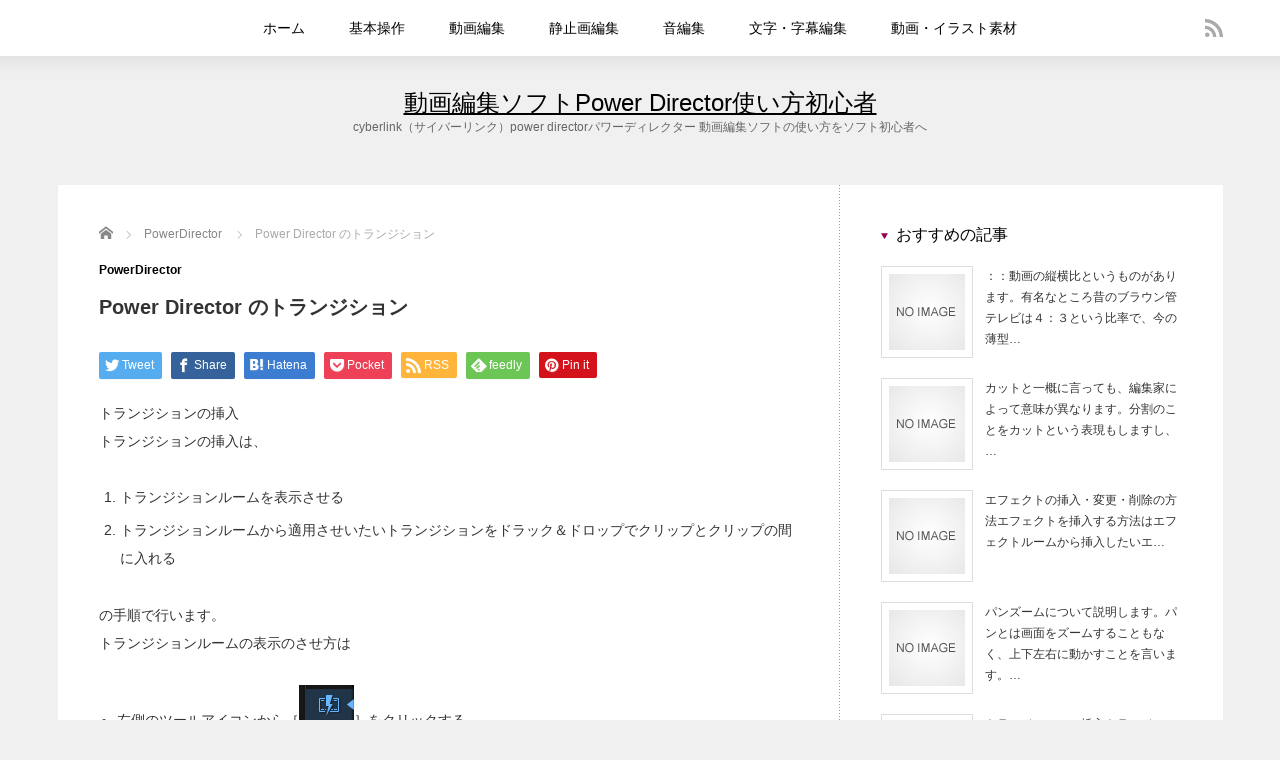

--- FILE ---
content_type: text/html; charset=UTF-8
request_url: https://powerdirector12.com/?p=908
body_size: 14329
content:
<!DOCTYPE html>
<html dir="ltr" lang="ja" prefix="og: https://ogp.me/ns#">
<head>
<meta charset="UTF-8">
<meta name="viewport" content="width=device-width,initial-scale=1.0">

<meta name="description" content="トランジションの挿入トランジションの挿入は、トランジションルームを表示させるトランジションルームから適用させいたいトランジションをドラック＆ドロップでクリップとクリップの間に入れるの手順で行います。">

<link rel="alternate" type="application/rss+xml" title="動画編集ソフトPower Director使い方初心者 RSS Feed" href="https://powerdirector12.com/?feed=rss2">
<link rel="alternate" type="application/atom+xml" title="動画編集ソフトPower Director使い方初心者 Atom Feed" href="https://powerdirector12.com/?feed=atom">
<link rel="pingback" href="https://powerdirector12.com/xmlrpc.php">


		<!-- All in One SEO 4.9.3 - aioseo.com -->
		<title>Power Director のトランジション | 動画編集ソフトPower Director使い方初心者</title>
	<meta name="description" content="トランジションの挿入 トランジションの挿入は、 トランジションルームを表示させる トランジションルームから適用" />
	<meta name="robots" content="max-image-preview:large" />
	<meta name="author" content="admin"/>
	<link rel="canonical" href="https://powerdirector12.com/?p=908" />
	<meta name="generator" content="All in One SEO (AIOSEO) 4.9.3" />
		<meta property="og:locale" content="ja_JP" />
		<meta property="og:site_name" content="動画編集ソフトPower Director使い方初心者 | cyberlink（サイバーリンク）power directorパワーディレクター 動画編集ソフトの使い方をソフト初心者へ" />
		<meta property="og:type" content="article" />
		<meta property="og:title" content="Power Director のトランジション | 動画編集ソフトPower Director使い方初心者" />
		<meta property="og:description" content="トランジションの挿入 トランジションの挿入は、 トランジションルームを表示させる トランジションルームから適用" />
		<meta property="og:url" content="https://powerdirector12.com/?p=908" />
		<meta property="article:published_time" content="2021-07-27T01:50:01+00:00" />
		<meta property="article:modified_time" content="2021-10-25T11:53:18+00:00" />
		<meta name="twitter:card" content="summary" />
		<meta name="twitter:title" content="Power Director のトランジション | 動画編集ソフトPower Director使い方初心者" />
		<meta name="twitter:description" content="トランジションの挿入 トランジションの挿入は、 トランジションルームを表示させる トランジションルームから適用" />
		<script type="application/ld+json" class="aioseo-schema">
			{"@context":"https:\/\/schema.org","@graph":[{"@type":"Article","@id":"https:\/\/powerdirector12.com\/?p=908#article","name":"Power Director \u306e\u30c8\u30e9\u30f3\u30b8\u30b7\u30e7\u30f3 | \u52d5\u753b\u7de8\u96c6\u30bd\u30d5\u30c8Power Director\u4f7f\u3044\u65b9\u521d\u5fc3\u8005","headline":"Power Director \u306e\u30c8\u30e9\u30f3\u30b8\u30b7\u30e7\u30f3","author":{"@id":"https:\/\/powerdirector12.com\/?author=1#author"},"publisher":{"@id":"https:\/\/powerdirector12.com\/#organization"},"image":{"@type":"ImageObject","url":"https:\/\/powerdirector12.com\/wp-content\/uploads\/2021\/07\/power_director\u4f7f\u3044\u65b9-19.png","@id":"https:\/\/powerdirector12.com\/?p=908\/#articleImage","width":55,"height":40},"datePublished":"2021-07-27T10:50:01+09:00","dateModified":"2021-10-25T20:53:18+09:00","inLanguage":"ja","mainEntityOfPage":{"@id":"https:\/\/powerdirector12.com\/?p=908#webpage"},"isPartOf":{"@id":"https:\/\/powerdirector12.com\/?p=908#webpage"},"articleSection":"PowerDirector"},{"@type":"BreadcrumbList","@id":"https:\/\/powerdirector12.com\/?p=908#breadcrumblist","itemListElement":[{"@type":"ListItem","@id":"https:\/\/powerdirector12.com#listItem","position":1,"name":"\u30db\u30fc\u30e0","item":"https:\/\/powerdirector12.com","nextItem":{"@type":"ListItem","@id":"https:\/\/powerdirector12.com\/?cat=3#listItem","name":"PowerDirector"}},{"@type":"ListItem","@id":"https:\/\/powerdirector12.com\/?cat=3#listItem","position":2,"name":"PowerDirector","item":"https:\/\/powerdirector12.com\/?cat=3","nextItem":{"@type":"ListItem","@id":"https:\/\/powerdirector12.com\/?p=908#listItem","name":"Power Director \u306e\u30c8\u30e9\u30f3\u30b8\u30b7\u30e7\u30f3"},"previousItem":{"@type":"ListItem","@id":"https:\/\/powerdirector12.com#listItem","name":"\u30db\u30fc\u30e0"}},{"@type":"ListItem","@id":"https:\/\/powerdirector12.com\/?p=908#listItem","position":3,"name":"Power Director \u306e\u30c8\u30e9\u30f3\u30b8\u30b7\u30e7\u30f3","previousItem":{"@type":"ListItem","@id":"https:\/\/powerdirector12.com\/?cat=3#listItem","name":"PowerDirector"}}]},{"@type":"Organization","@id":"https:\/\/powerdirector12.com\/#organization","name":"\u52d5\u753b\u7de8\u96c6\u30bd\u30d5\u30c8Power Director\u4f7f\u3044\u65b9\u521d\u5fc3\u8005","description":"cyberlink\uff08\u30b5\u30a4\u30d0\u30fc\u30ea\u30f3\u30af\uff09power director\u30d1\u30ef\u30fc\u30c7\u30a3\u30ec\u30af\u30bf\u30fc \u52d5\u753b\u7de8\u96c6\u30bd\u30d5\u30c8\u306e\u4f7f\u3044\u65b9\u3092\u30bd\u30d5\u30c8\u521d\u5fc3\u8005\u3078","url":"https:\/\/powerdirector12.com\/"},{"@type":"Person","@id":"https:\/\/powerdirector12.com\/?author=1#author","url":"https:\/\/powerdirector12.com\/?author=1","name":"admin","image":{"@type":"ImageObject","@id":"https:\/\/powerdirector12.com\/?p=908#authorImage","url":"https:\/\/secure.gravatar.com\/avatar\/5bf875cfd7453e51758b904050fb2ca9?s=96&d=mm&r=g","width":96,"height":96,"caption":"admin"}},{"@type":"WebPage","@id":"https:\/\/powerdirector12.com\/?p=908#webpage","url":"https:\/\/powerdirector12.com\/?p=908","name":"Power Director \u306e\u30c8\u30e9\u30f3\u30b8\u30b7\u30e7\u30f3 | \u52d5\u753b\u7de8\u96c6\u30bd\u30d5\u30c8Power Director\u4f7f\u3044\u65b9\u521d\u5fc3\u8005","description":"\u30c8\u30e9\u30f3\u30b8\u30b7\u30e7\u30f3\u306e\u633f\u5165 \u30c8\u30e9\u30f3\u30b8\u30b7\u30e7\u30f3\u306e\u633f\u5165\u306f\u3001 \u30c8\u30e9\u30f3\u30b8\u30b7\u30e7\u30f3\u30eb\u30fc\u30e0\u3092\u8868\u793a\u3055\u305b\u308b \u30c8\u30e9\u30f3\u30b8\u30b7\u30e7\u30f3\u30eb\u30fc\u30e0\u304b\u3089\u9069\u7528","inLanguage":"ja","isPartOf":{"@id":"https:\/\/powerdirector12.com\/#website"},"breadcrumb":{"@id":"https:\/\/powerdirector12.com\/?p=908#breadcrumblist"},"author":{"@id":"https:\/\/powerdirector12.com\/?author=1#author"},"creator":{"@id":"https:\/\/powerdirector12.com\/?author=1#author"},"datePublished":"2021-07-27T10:50:01+09:00","dateModified":"2021-10-25T20:53:18+09:00"},{"@type":"WebSite","@id":"https:\/\/powerdirector12.com\/#website","url":"https:\/\/powerdirector12.com\/","name":"\u52d5\u753b\u7de8\u96c6\u30bd\u30d5\u30c8Power Director\u4f7f\u3044\u65b9\u521d\u5fc3\u8005","description":"cyberlink\uff08\u30b5\u30a4\u30d0\u30fc\u30ea\u30f3\u30af\uff09power director\u30d1\u30ef\u30fc\u30c7\u30a3\u30ec\u30af\u30bf\u30fc \u52d5\u753b\u7de8\u96c6\u30bd\u30d5\u30c8\u306e\u4f7f\u3044\u65b9\u3092\u30bd\u30d5\u30c8\u521d\u5fc3\u8005\u3078","inLanguage":"ja","publisher":{"@id":"https:\/\/powerdirector12.com\/#organization"}}]}
		</script>
		<!-- All in One SEO -->

<link rel="alternate" type="application/rss+xml" title="動画編集ソフトPower Director使い方初心者 &raquo; Power Director のトランジション のコメントのフィード" href="https://powerdirector12.com/?feed=rss2&#038;p=908" />
<script type="text/javascript">
/* <![CDATA[ */
window._wpemojiSettings = {"baseUrl":"https:\/\/s.w.org\/images\/core\/emoji\/14.0.0\/72x72\/","ext":".png","svgUrl":"https:\/\/s.w.org\/images\/core\/emoji\/14.0.0\/svg\/","svgExt":".svg","source":{"concatemoji":"https:\/\/powerdirector12.com\/wp-includes\/js\/wp-emoji-release.min.js?ver=6.4.7"}};
/*! This file is auto-generated */
!function(i,n){var o,s,e;function c(e){try{var t={supportTests:e,timestamp:(new Date).valueOf()};sessionStorage.setItem(o,JSON.stringify(t))}catch(e){}}function p(e,t,n){e.clearRect(0,0,e.canvas.width,e.canvas.height),e.fillText(t,0,0);var t=new Uint32Array(e.getImageData(0,0,e.canvas.width,e.canvas.height).data),r=(e.clearRect(0,0,e.canvas.width,e.canvas.height),e.fillText(n,0,0),new Uint32Array(e.getImageData(0,0,e.canvas.width,e.canvas.height).data));return t.every(function(e,t){return e===r[t]})}function u(e,t,n){switch(t){case"flag":return n(e,"\ud83c\udff3\ufe0f\u200d\u26a7\ufe0f","\ud83c\udff3\ufe0f\u200b\u26a7\ufe0f")?!1:!n(e,"\ud83c\uddfa\ud83c\uddf3","\ud83c\uddfa\u200b\ud83c\uddf3")&&!n(e,"\ud83c\udff4\udb40\udc67\udb40\udc62\udb40\udc65\udb40\udc6e\udb40\udc67\udb40\udc7f","\ud83c\udff4\u200b\udb40\udc67\u200b\udb40\udc62\u200b\udb40\udc65\u200b\udb40\udc6e\u200b\udb40\udc67\u200b\udb40\udc7f");case"emoji":return!n(e,"\ud83e\udef1\ud83c\udffb\u200d\ud83e\udef2\ud83c\udfff","\ud83e\udef1\ud83c\udffb\u200b\ud83e\udef2\ud83c\udfff")}return!1}function f(e,t,n){var r="undefined"!=typeof WorkerGlobalScope&&self instanceof WorkerGlobalScope?new OffscreenCanvas(300,150):i.createElement("canvas"),a=r.getContext("2d",{willReadFrequently:!0}),o=(a.textBaseline="top",a.font="600 32px Arial",{});return e.forEach(function(e){o[e]=t(a,e,n)}),o}function t(e){var t=i.createElement("script");t.src=e,t.defer=!0,i.head.appendChild(t)}"undefined"!=typeof Promise&&(o="wpEmojiSettingsSupports",s=["flag","emoji"],n.supports={everything:!0,everythingExceptFlag:!0},e=new Promise(function(e){i.addEventListener("DOMContentLoaded",e,{once:!0})}),new Promise(function(t){var n=function(){try{var e=JSON.parse(sessionStorage.getItem(o));if("object"==typeof e&&"number"==typeof e.timestamp&&(new Date).valueOf()<e.timestamp+604800&&"object"==typeof e.supportTests)return e.supportTests}catch(e){}return null}();if(!n){if("undefined"!=typeof Worker&&"undefined"!=typeof OffscreenCanvas&&"undefined"!=typeof URL&&URL.createObjectURL&&"undefined"!=typeof Blob)try{var e="postMessage("+f.toString()+"("+[JSON.stringify(s),u.toString(),p.toString()].join(",")+"));",r=new Blob([e],{type:"text/javascript"}),a=new Worker(URL.createObjectURL(r),{name:"wpTestEmojiSupports"});return void(a.onmessage=function(e){c(n=e.data),a.terminate(),t(n)})}catch(e){}c(n=f(s,u,p))}t(n)}).then(function(e){for(var t in e)n.supports[t]=e[t],n.supports.everything=n.supports.everything&&n.supports[t],"flag"!==t&&(n.supports.everythingExceptFlag=n.supports.everythingExceptFlag&&n.supports[t]);n.supports.everythingExceptFlag=n.supports.everythingExceptFlag&&!n.supports.flag,n.DOMReady=!1,n.readyCallback=function(){n.DOMReady=!0}}).then(function(){return e}).then(function(){var e;n.supports.everything||(n.readyCallback(),(e=n.source||{}).concatemoji?t(e.concatemoji):e.wpemoji&&e.twemoji&&(t(e.twemoji),t(e.wpemoji)))}))}((window,document),window._wpemojiSettings);
/* ]]> */
</script>
<style id='wp-emoji-styles-inline-css' type='text/css'>

	img.wp-smiley, img.emoji {
		display: inline !important;
		border: none !important;
		box-shadow: none !important;
		height: 1em !important;
		width: 1em !important;
		margin: 0 0.07em !important;
		vertical-align: -0.1em !important;
		background: none !important;
		padding: 0 !important;
	}
</style>
<link rel='stylesheet' id='wp-block-library-css' href='https://powerdirector12.com/wp-includes/css/dist/block-library/style.min.css?ver=6.4.7' type='text/css' media='all' />
<link rel='stylesheet' id='aioseo/css/src/vue/standalone/blocks/table-of-contents/global.scss-css' href='https://powerdirector12.com/wp-content/plugins/all-in-one-seo-pack/dist/Lite/assets/css/table-of-contents/global.e90f6d47.css?ver=4.9.3' type='text/css' media='all' />
<style id='classic-theme-styles-inline-css' type='text/css'>
/*! This file is auto-generated */
.wp-block-button__link{color:#fff;background-color:#32373c;border-radius:9999px;box-shadow:none;text-decoration:none;padding:calc(.667em + 2px) calc(1.333em + 2px);font-size:1.125em}.wp-block-file__button{background:#32373c;color:#fff;text-decoration:none}
</style>
<style id='global-styles-inline-css' type='text/css'>
body{--wp--preset--color--black: #000000;--wp--preset--color--cyan-bluish-gray: #abb8c3;--wp--preset--color--white: #ffffff;--wp--preset--color--pale-pink: #f78da7;--wp--preset--color--vivid-red: #cf2e2e;--wp--preset--color--luminous-vivid-orange: #ff6900;--wp--preset--color--luminous-vivid-amber: #fcb900;--wp--preset--color--light-green-cyan: #7bdcb5;--wp--preset--color--vivid-green-cyan: #00d084;--wp--preset--color--pale-cyan-blue: #8ed1fc;--wp--preset--color--vivid-cyan-blue: #0693e3;--wp--preset--color--vivid-purple: #9b51e0;--wp--preset--gradient--vivid-cyan-blue-to-vivid-purple: linear-gradient(135deg,rgba(6,147,227,1) 0%,rgb(155,81,224) 100%);--wp--preset--gradient--light-green-cyan-to-vivid-green-cyan: linear-gradient(135deg,rgb(122,220,180) 0%,rgb(0,208,130) 100%);--wp--preset--gradient--luminous-vivid-amber-to-luminous-vivid-orange: linear-gradient(135deg,rgba(252,185,0,1) 0%,rgba(255,105,0,1) 100%);--wp--preset--gradient--luminous-vivid-orange-to-vivid-red: linear-gradient(135deg,rgba(255,105,0,1) 0%,rgb(207,46,46) 100%);--wp--preset--gradient--very-light-gray-to-cyan-bluish-gray: linear-gradient(135deg,rgb(238,238,238) 0%,rgb(169,184,195) 100%);--wp--preset--gradient--cool-to-warm-spectrum: linear-gradient(135deg,rgb(74,234,220) 0%,rgb(151,120,209) 20%,rgb(207,42,186) 40%,rgb(238,44,130) 60%,rgb(251,105,98) 80%,rgb(254,248,76) 100%);--wp--preset--gradient--blush-light-purple: linear-gradient(135deg,rgb(255,206,236) 0%,rgb(152,150,240) 100%);--wp--preset--gradient--blush-bordeaux: linear-gradient(135deg,rgb(254,205,165) 0%,rgb(254,45,45) 50%,rgb(107,0,62) 100%);--wp--preset--gradient--luminous-dusk: linear-gradient(135deg,rgb(255,203,112) 0%,rgb(199,81,192) 50%,rgb(65,88,208) 100%);--wp--preset--gradient--pale-ocean: linear-gradient(135deg,rgb(255,245,203) 0%,rgb(182,227,212) 50%,rgb(51,167,181) 100%);--wp--preset--gradient--electric-grass: linear-gradient(135deg,rgb(202,248,128) 0%,rgb(113,206,126) 100%);--wp--preset--gradient--midnight: linear-gradient(135deg,rgb(2,3,129) 0%,rgb(40,116,252) 100%);--wp--preset--font-size--small: 13px;--wp--preset--font-size--medium: 20px;--wp--preset--font-size--large: 36px;--wp--preset--font-size--x-large: 42px;--wp--preset--spacing--20: 0.44rem;--wp--preset--spacing--30: 0.67rem;--wp--preset--spacing--40: 1rem;--wp--preset--spacing--50: 1.5rem;--wp--preset--spacing--60: 2.25rem;--wp--preset--spacing--70: 3.38rem;--wp--preset--spacing--80: 5.06rem;--wp--preset--shadow--natural: 6px 6px 9px rgba(0, 0, 0, 0.2);--wp--preset--shadow--deep: 12px 12px 50px rgba(0, 0, 0, 0.4);--wp--preset--shadow--sharp: 6px 6px 0px rgba(0, 0, 0, 0.2);--wp--preset--shadow--outlined: 6px 6px 0px -3px rgba(255, 255, 255, 1), 6px 6px rgba(0, 0, 0, 1);--wp--preset--shadow--crisp: 6px 6px 0px rgba(0, 0, 0, 1);}:where(.is-layout-flex){gap: 0.5em;}:where(.is-layout-grid){gap: 0.5em;}body .is-layout-flow > .alignleft{float: left;margin-inline-start: 0;margin-inline-end: 2em;}body .is-layout-flow > .alignright{float: right;margin-inline-start: 2em;margin-inline-end: 0;}body .is-layout-flow > .aligncenter{margin-left: auto !important;margin-right: auto !important;}body .is-layout-constrained > .alignleft{float: left;margin-inline-start: 0;margin-inline-end: 2em;}body .is-layout-constrained > .alignright{float: right;margin-inline-start: 2em;margin-inline-end: 0;}body .is-layout-constrained > .aligncenter{margin-left: auto !important;margin-right: auto !important;}body .is-layout-constrained > :where(:not(.alignleft):not(.alignright):not(.alignfull)){max-width: var(--wp--style--global--content-size);margin-left: auto !important;margin-right: auto !important;}body .is-layout-constrained > .alignwide{max-width: var(--wp--style--global--wide-size);}body .is-layout-flex{display: flex;}body .is-layout-flex{flex-wrap: wrap;align-items: center;}body .is-layout-flex > *{margin: 0;}body .is-layout-grid{display: grid;}body .is-layout-grid > *{margin: 0;}:where(.wp-block-columns.is-layout-flex){gap: 2em;}:where(.wp-block-columns.is-layout-grid){gap: 2em;}:where(.wp-block-post-template.is-layout-flex){gap: 1.25em;}:where(.wp-block-post-template.is-layout-grid){gap: 1.25em;}.has-black-color{color: var(--wp--preset--color--black) !important;}.has-cyan-bluish-gray-color{color: var(--wp--preset--color--cyan-bluish-gray) !important;}.has-white-color{color: var(--wp--preset--color--white) !important;}.has-pale-pink-color{color: var(--wp--preset--color--pale-pink) !important;}.has-vivid-red-color{color: var(--wp--preset--color--vivid-red) !important;}.has-luminous-vivid-orange-color{color: var(--wp--preset--color--luminous-vivid-orange) !important;}.has-luminous-vivid-amber-color{color: var(--wp--preset--color--luminous-vivid-amber) !important;}.has-light-green-cyan-color{color: var(--wp--preset--color--light-green-cyan) !important;}.has-vivid-green-cyan-color{color: var(--wp--preset--color--vivid-green-cyan) !important;}.has-pale-cyan-blue-color{color: var(--wp--preset--color--pale-cyan-blue) !important;}.has-vivid-cyan-blue-color{color: var(--wp--preset--color--vivid-cyan-blue) !important;}.has-vivid-purple-color{color: var(--wp--preset--color--vivid-purple) !important;}.has-black-background-color{background-color: var(--wp--preset--color--black) !important;}.has-cyan-bluish-gray-background-color{background-color: var(--wp--preset--color--cyan-bluish-gray) !important;}.has-white-background-color{background-color: var(--wp--preset--color--white) !important;}.has-pale-pink-background-color{background-color: var(--wp--preset--color--pale-pink) !important;}.has-vivid-red-background-color{background-color: var(--wp--preset--color--vivid-red) !important;}.has-luminous-vivid-orange-background-color{background-color: var(--wp--preset--color--luminous-vivid-orange) !important;}.has-luminous-vivid-amber-background-color{background-color: var(--wp--preset--color--luminous-vivid-amber) !important;}.has-light-green-cyan-background-color{background-color: var(--wp--preset--color--light-green-cyan) !important;}.has-vivid-green-cyan-background-color{background-color: var(--wp--preset--color--vivid-green-cyan) !important;}.has-pale-cyan-blue-background-color{background-color: var(--wp--preset--color--pale-cyan-blue) !important;}.has-vivid-cyan-blue-background-color{background-color: var(--wp--preset--color--vivid-cyan-blue) !important;}.has-vivid-purple-background-color{background-color: var(--wp--preset--color--vivid-purple) !important;}.has-black-border-color{border-color: var(--wp--preset--color--black) !important;}.has-cyan-bluish-gray-border-color{border-color: var(--wp--preset--color--cyan-bluish-gray) !important;}.has-white-border-color{border-color: var(--wp--preset--color--white) !important;}.has-pale-pink-border-color{border-color: var(--wp--preset--color--pale-pink) !important;}.has-vivid-red-border-color{border-color: var(--wp--preset--color--vivid-red) !important;}.has-luminous-vivid-orange-border-color{border-color: var(--wp--preset--color--luminous-vivid-orange) !important;}.has-luminous-vivid-amber-border-color{border-color: var(--wp--preset--color--luminous-vivid-amber) !important;}.has-light-green-cyan-border-color{border-color: var(--wp--preset--color--light-green-cyan) !important;}.has-vivid-green-cyan-border-color{border-color: var(--wp--preset--color--vivid-green-cyan) !important;}.has-pale-cyan-blue-border-color{border-color: var(--wp--preset--color--pale-cyan-blue) !important;}.has-vivid-cyan-blue-border-color{border-color: var(--wp--preset--color--vivid-cyan-blue) !important;}.has-vivid-purple-border-color{border-color: var(--wp--preset--color--vivid-purple) !important;}.has-vivid-cyan-blue-to-vivid-purple-gradient-background{background: var(--wp--preset--gradient--vivid-cyan-blue-to-vivid-purple) !important;}.has-light-green-cyan-to-vivid-green-cyan-gradient-background{background: var(--wp--preset--gradient--light-green-cyan-to-vivid-green-cyan) !important;}.has-luminous-vivid-amber-to-luminous-vivid-orange-gradient-background{background: var(--wp--preset--gradient--luminous-vivid-amber-to-luminous-vivid-orange) !important;}.has-luminous-vivid-orange-to-vivid-red-gradient-background{background: var(--wp--preset--gradient--luminous-vivid-orange-to-vivid-red) !important;}.has-very-light-gray-to-cyan-bluish-gray-gradient-background{background: var(--wp--preset--gradient--very-light-gray-to-cyan-bluish-gray) !important;}.has-cool-to-warm-spectrum-gradient-background{background: var(--wp--preset--gradient--cool-to-warm-spectrum) !important;}.has-blush-light-purple-gradient-background{background: var(--wp--preset--gradient--blush-light-purple) !important;}.has-blush-bordeaux-gradient-background{background: var(--wp--preset--gradient--blush-bordeaux) !important;}.has-luminous-dusk-gradient-background{background: var(--wp--preset--gradient--luminous-dusk) !important;}.has-pale-ocean-gradient-background{background: var(--wp--preset--gradient--pale-ocean) !important;}.has-electric-grass-gradient-background{background: var(--wp--preset--gradient--electric-grass) !important;}.has-midnight-gradient-background{background: var(--wp--preset--gradient--midnight) !important;}.has-small-font-size{font-size: var(--wp--preset--font-size--small) !important;}.has-medium-font-size{font-size: var(--wp--preset--font-size--medium) !important;}.has-large-font-size{font-size: var(--wp--preset--font-size--large) !important;}.has-x-large-font-size{font-size: var(--wp--preset--font-size--x-large) !important;}
.wp-block-navigation a:where(:not(.wp-element-button)){color: inherit;}
:where(.wp-block-post-template.is-layout-flex){gap: 1.25em;}:where(.wp-block-post-template.is-layout-grid){gap: 1.25em;}
:where(.wp-block-columns.is-layout-flex){gap: 2em;}:where(.wp-block-columns.is-layout-grid){gap: 2em;}
.wp-block-pullquote{font-size: 1.5em;line-height: 1.6;}
</style>
<script type="text/javascript" src="https://powerdirector12.com/wp-includes/js/jquery/jquery.min.js?ver=3.7.1" id="jquery-core-js"></script>
<script type="text/javascript" src="https://powerdirector12.com/wp-includes/js/jquery/jquery-migrate.min.js?ver=3.4.1" id="jquery-migrate-js"></script>
<link rel="https://api.w.org/" href="https://powerdirector12.com/index.php?rest_route=/" /><link rel="alternate" type="application/json" href="https://powerdirector12.com/index.php?rest_route=/wp/v2/posts/908" /><link rel='shortlink' href='https://powerdirector12.com/?p=908' />
<link rel="alternate" type="application/json+oembed" href="https://powerdirector12.com/index.php?rest_route=%2Foembed%2F1.0%2Fembed&#038;url=https%3A%2F%2Fpowerdirector12.com%2F%3Fp%3D908" />
<link rel="alternate" type="text/xml+oembed" href="https://powerdirector12.com/index.php?rest_route=%2Foembed%2F1.0%2Fembed&#038;url=https%3A%2F%2Fpowerdirector12.com%2F%3Fp%3D908&#038;format=xml" />

<link rel="stylesheet" href="https://powerdirector12.com/wp-content/themes/reviewer_tcd026/style.css?ver=2.6" type="text/css">
<link rel="stylesheet" href="https://powerdirector12.com/wp-content/themes/reviewer_tcd026/comment-style.css?ver=2.6" type="text/css">

<link rel="stylesheet" media="screen and (min-width:1165px)" href="https://powerdirector12.com/wp-content/themes/reviewer_tcd026/style_pc.css?ver=2.6" type="text/css">
<link rel="stylesheet" media="screen and (max-width:1164px) and (min-width:641px)" href="https://powerdirector12.com/wp-content/themes/reviewer_tcd026/style_tb.css?ver=2.6" type="text/css">
<link rel="stylesheet" media="screen and (max-width:640px)" href="https://powerdirector12.com/wp-content/themes/reviewer_tcd026/style_sp.css?ver=2.6" type="text/css">

<link rel="stylesheet" href="https://powerdirector12.com/wp-content/themes/reviewer_tcd026/japanese.css?ver=2.6" type="text/css">

<link rel="stylesheet" href="https://powerdirector12.com/wp-content/themes/reviewer_tcd026/styles/ihover.css?ver=2.6" type="text/css">

<link rel="stylesheet" href="//maxcdn.bootstrapcdn.com/font-awesome/4.3.0/css/font-awesome.min.css">
<link rel="stylesheet" href="https://powerdirector12.com/wp-content/themes/reviewer_tcd026/footer_btns.css?ver=2.6" type="text/css">

<script type="text/javascript" src="https://powerdirector12.com/wp-content/themes/reviewer_tcd026/js/jscript.js?ver=2.6"></script>
<script type="text/javascript" src="https://powerdirector12.com/wp-content/themes/reviewer_tcd026/js/scroll.js?ver=2.6"></script>
<script type="text/javascript" src="https://powerdirector12.com/wp-content/themes/reviewer_tcd026/js/comment.js?ver=2.6"></script>
<script type="text/javascript" src="https://powerdirector12.com/wp-content/themes/reviewer_tcd026/js/rollover.js?ver=2.6"></script>


<style type="text/css">
body { font-size:14px; }
a {color: #000000;}
a:hover {color: #960000;}
#global_menu ul ul li a{background:#000000;}
#global_menu ul ul li a:hover{background:#960000;}
.rank-best3-link a:hover, #ranking-index-link a:hover, .top-news-btn:hover, #more-recent-posts a:hover, .ranking_widget_btn a:hover{
	background-color: #960000;
}
#footer a:hover{
	color: #960000;
}
.page_navi a:hover{
	background: #960000;
}
#previous_next_post a:hover{
	background: #960000;
}
.post :not(ul.meta):not(li) a, .custom-html-widget a { color:#000000; }
.meta a, .custom-html-widget a  { text-decoration: none; }
.post :not(ul.meta):not(li) a:hover, .custom-html-widget a:hover { color:#960000; }
p { word-wrap:break-word; }
</style>
</head>

<body data-rsssl=1 class="post-template-default single single-post postid-908 single-format-standard">
<div id="wrapper">
	<!-- header -->
	<div id="header">

		<!-- logo -->
		<div id="logo-area">
			<div id='logo_text'>
<div id="logo"><a href="https://powerdirector12.com/">動画編集ソフトPower Director使い方初心者</a></div>
<div id="description">cyberlink（サイバーリンク）power directorパワーディレクター 動画編集ソフトの使い方をソフト初心者へ</div>
</div>
		</div>
		<!-- /logo -->

		<!-- <a href="#" class="menu_button">menu</a> -->

		<!-- social link -->
				<div id="header_sociallink">
			<ul class="social_link">
																	<li class="rss"><a class="target_blank" href="https://powerdirector12.com/?feed=rss2">rss</a></li>
							</ul>
		</div>
				<!-- social link -->

		<!-- global menu -->
				<div id="global_menu" class="clearfix">
							<ul id="menu-%e3%82%aa%e3%83%aa%e3%82%b8%e3%83%8a%e3%83%ab%e3%83%a1%e3%83%8b%e3%83%a5%e3%83%bc" class="menu"><li id="menu-item-43" class="menu-item menu-item-type-post_type menu-item-object-page menu-item-43"><a href="https://powerdirector12.com/?page_id=40">ホーム</a></li>
<li id="menu-item-26" class="menu-item menu-item-type-post_type menu-item-object-page menu-item-home menu-item-26"><a href="https://powerdirector12.com/">基本操作</a></li>
<li id="menu-item-25" class="menu-item menu-item-type-post_type menu-item-object-page menu-item-25"><a href="https://powerdirector12.com/?page_id=17">動画編集</a></li>
<li id="menu-item-27" class="menu-item menu-item-type-post_type menu-item-object-page menu-item-27"><a href="https://powerdirector12.com/?page_id=13">静止画編集</a></li>
<li id="menu-item-23" class="menu-item menu-item-type-post_type menu-item-object-page menu-item-23"><a href="https://powerdirector12.com/?page_id=21">音編集</a></li>
<li id="menu-item-24" class="menu-item menu-item-type-post_type menu-item-object-page menu-item-24"><a href="https://powerdirector12.com/?page_id=19">文字・字幕編集</a></li>
<li id="menu-item-832" class="menu-item menu-item-type-post_type menu-item-object-page menu-item-832"><a href="https://powerdirector12.com/?page_id=830">動画・イラスト素材</a></li>
</ul>					</div>
				<!-- /global menu -->
	</div>
	<!-- /header -->


	<!-- contents -->
	<div id="contents" class="clearfix">

		<!-- mainColumn -->
		<div id="mainColumn">
					
			<!-- content -->
			<div class="post">
				
<ul id="bread_crumb" class="clearfix" itemscope itemtype="http://schema.org/BreadcrumbList">
 <li itemprop="itemListElement" itemscope itemtype="http://schema.org/ListItem" class="home"><a itemprop="item" href="https://powerdirector12.com/"><span itemprop="name">Home</span></a><meta itemprop="position" content="1"></li>

 <li itemprop="itemListElement" itemscope itemtype="http://schema.org/ListItem">
    <a itemprop="item" href="https://powerdirector12.com/?cat=3"><span itemprop="name">PowerDirector</span></a>
     <meta itemprop="position" content="2" /></li>
 <li itemprop="itemListElement" itemscope itemtype="http://schema.org/ListItem" class="last"><span itemprop="name">Power Director のトランジション</span><meta itemprop="position" content="3" /></li>

</ul>
								<ul class="meta clearfix">
										<li class="cate"><a href="https://powerdirector12.com/?cat=3" rel="category">PowerDirector</a></li>																			</ul>
								<h1 class="post-title">Power Director のトランジション</h1>

				 <!-- sns button top -->
				 				 
<!--Type1-->

<div id="share_top1">

 

<div class="sns">
<ul class="type1 clearfix">
<!--Twitterボタン-->
<li class="twitter">
<a href="http://twitter.com/share?text=Power+Director+%E3%81%AE%E3%83%88%E3%83%A9%E3%83%B3%E3%82%B8%E3%82%B7%E3%83%A7%E3%83%B3&url=https%3A%2F%2Fpowerdirector12.com%2F%3Fp%3D908&via=&tw_p=tweetbutton&related=" onclick="javascript:window.open(this.href, '', 'menubar=no,toolbar=no,resizable=yes,scrollbars=yes,height=400,width=600');return false;"><i class="icon-twitter"></i><span class="ttl">Tweet</span><span class="share-count"></span></a></li>

<!--Facebookボタン-->
<li class="facebook">
<a href="//www.facebook.com/sharer/sharer.php?u=https://powerdirector12.com/?p=908&amp;t=Power+Director+%E3%81%AE%E3%83%88%E3%83%A9%E3%83%B3%E3%82%B8%E3%82%B7%E3%83%A7%E3%83%B3" class="facebook-btn-icon-link" target="blank" rel="nofollow"><i class="icon-facebook"></i><span class="ttl">Share</span><span class="share-count"></span></a></li>

<!--Hatebuボタン-->
<li class="hatebu">
<a href="http://b.hatena.ne.jp/add?mode=confirm&url=https%3A%2F%2Fpowerdirector12.com%2F%3Fp%3D908" onclick="javascript:window.open(this.href, '', 'menubar=no,toolbar=no,resizable=yes,scrollbars=yes,height=400,width=510');return false;" ><i class="icon-hatebu"></i><span class="ttl">Hatena</span><span class="share-count"></span></a></li>

<!--Pocketボタン-->
<li class="pocket">
<a href="http://getpocket.com/edit?url=https%3A%2F%2Fpowerdirector12.com%2F%3Fp%3D908&title=Power+Director+%E3%81%AE%E3%83%88%E3%83%A9%E3%83%B3%E3%82%B8%E3%82%B7%E3%83%A7%E3%83%B3" target="blank"><i class="icon-pocket"></i><span class="ttl">Pocket</span><span class="share-count"></span></a></li>

<!--RSSボタン-->
<li class="rss">
<a href="https://powerdirector12.com/?feed=rss2" target="blank"><i class="icon-rss"></i><span class="ttl">RSS</span></a></li>

<!--Feedlyボタン-->
<li class="feedly">
<a href="http://feedly.com/index.html#subscription/feed/https://powerdirector12.com/?feed=rss2" target="blank"><i class="icon-feedly"></i><span class="ttl">feedly</span><span class="share-count"></span></a></li>

<!--Pinterestボタン-->
<li class="pinterest">
<a rel="nofollow" target="_blank" href="https://www.pinterest.com/pin/create/button/?url=https%3A%2F%2Fpowerdirector12.com%2F%3Fp%3D908&media=https://powerdirector12.com/wp-content/themes/reviewer_tcd026/images/no_image4.jpg&description=Power+Director+%E3%81%AE%E3%83%88%E3%83%A9%E3%83%B3%E3%82%B8%E3%82%B7%E3%83%A7%E3%83%B3"><i class="icon-pinterest"></i><span class="ttl">Pin&nbsp;it</span></a></li>

</ul>
</div>

</div>


<!--Type2-->

<!--Type3-->

<!--Type4-->

<!--Type5-->
				 				 <!-- /sns button top -->

				<p>トランジションの挿入<br />
トランジションの挿入は、</p>
<ol>
<li>トランジションルームを表示させる</li>
<li>トランジションルームから適用させいたいトランジションをドラック＆ドロップでクリップとクリップの間に入れる</li>
</ol>
<p>の手順で行います。<br />
トランジションルームの表示のさせ方は</p>
<ul>
<li>左側のツールアイコンから［<img decoding="async" src="https://powerdirector12.com/wp-content/uploads/2021/07/power_director使い方-19.png" alt="" width="55" height="40" class="alignnone size-full wp-image-655" />］をクリックする</li>
<li>ショートカットキーの［F8］を押す</li>
</ul>
<p>のいずれかの方法で表示することができます。<br />
200近くトランジションがあります。すべてのトランジションを表示したい場合、”すべて表示”の項目を選択します。<br />
<img fetchpriority="high" decoding="async" src="https://powerdirector12.com/wp-content/uploads/2021/07/power_director使い方-13-289x300.png" alt="" width="289" height="300" class="alignnone size-medium wp-image-647" /><br />
200近くあるので、選びにくい場合、”一般”　”３D”　”アルファ”など、個別に項目分けされていますので、好みに合わせて使用します。</p>
<p>挿入したいトランジションをドラック＆ドロップで、クリップとクリップの間に配置します<br />
<img decoding="async" src="https://powerdirector12.com/wp-content/uploads/2021/07/power_director使い方-18-300x265.png" alt="" width="300" height="265" class="alignnone size-medium wp-image-652" /></p>
<h2>トランジションの入れ替えと長さの変更、オーバーラップとクロスの違いについて</h2>
<p>トランジションの入れ替えについて。<br />
変更したいトランジションをトランジションルームから選び、それをドラックし、タイムライン上にすでに挿入している変更したいトランジションの上にドロップすると変更になります。<br />
<a href="https://powerdirector12.com/wp-content/uploads/2021/07/power_director使い方-25.png"><img loading="lazy" decoding="async" src="https://powerdirector12.com/wp-content/uploads/2021/07/power_director使い方-25-300x282.png" alt="" width="300" height="282" class="alignnone size-medium wp-image-666" /></a><br />
長さの変更は</p>
<ul>
<li>直感的に変更する方法</li>
<li>時間を直接入力し変更する方法</li>
</ul>
<p>の２つあります。<br />
直感的に変更する方法は、長さを変更したいトランジションをクリックし、マウスポインタをそのトランジションの端にもっていき、ポインタが下図の形になったら、ドラックし、長さを調整します<br />
<img loading="lazy" decoding="async" src="https://powerdirector12.com/wp-content/uploads/2021/07/power_director使い方-26-300x199.png" alt="" width="300" height="199" class="alignnone size-medium wp-image-667" /></p>
<p>時間を直接で入力し長さを変更するやり方は、変更したいトランジションをクリックし、選択した状態でさらに同じトランジションをダブルクリックするか、変更したいトランジションをクリックし、右クリックから［トランジションの変更］をクリックするか、変更したいトランジションをクリックし、［修正］をクリックします<br />
<img loading="lazy" decoding="async" src="https://powerdirector12.com/wp-content/uploads/2021/07/power_director使い方-27-300x277.png" alt="" width="300" height="277" class="alignnone size-medium wp-image-668" /><br />
<img loading="lazy" decoding="async" src="https://powerdirector12.com/wp-content/uploads/2021/07/power_director使い方-29-300x158.png" alt="" width="300" height="158" class="alignnone size-medium wp-image-672" /><br />
【トランジションの設定】が開きます<br />
所要時間の項目を直接入力し長さを調整します。<br />
<img loading="lazy" decoding="async" src="https://powerdirector12.com/wp-content/uploads/2021/07/power_director使い方-28-300x163.png" alt="" width="300" height="163" class="alignnone size-medium wp-image-669" /><br />
　</p>
<h3>オーバーラップとクロスの違い</h3>
<p>【トランジションの設定】画面では、時間の調整以外に、使用するトランジションの動作を変更できます。動作は</p>
<ul>
<li>オーバーラップ</li>
<li>クロス</li>
</ul>
<p>があります。<br />
パンズームなどの動きを付けた写真や静止画か、動画の素材を使用したときに必要な知識となります。動かない静止画においては必要のない知識となります。</p>
<div>
違いについて</p>
<p>クロスは<br />
・尺が短くならず変わらない<br />
・クリップの端を静止画として伸ばしてトランジションをかける。つまり、トランジションがかかっている間は動きがストップしている<br />
オーバーラップは<br />
・尺が短くなる<br />
・クロスのようにクリップの端を伸ばしたりせず、挿入してあるまんまのクリップにトランジションがかかる
</p></div>
<h3>お気に入りを使用する</h3>
<p>使用頻度が高いトランジションをお気に入りのフォルダに入れ、作業を素早くすることができます。<br />
お気に入りにのフォルダの入れ方は、</p>
<ol>
<li>お気に入りに入れたいトランジション上にマウスを持っていき、右クリック</li>
<li>出てきたメニューから［追加先］-［お気に入り］をクリックします<br />
<img loading="lazy" decoding="async" src="https://powerdirector12.com/wp-content/uploads/2021/07/power_director使い方-15-300x225.png" alt="" width="300" height="225" class="alignnone size-medium wp-image-649" /></li>
</ol>
<p>お気に入りの項目が（１）になり、お気に入りの項目に入ったことを確認します。<br />
<img loading="lazy" decoding="async" src="https://powerdirector12.com/wp-content/uploads/2021/07/power_director使い方-16-300x177.png" alt="" width="300" height="177" class="alignnone size-medium wp-image-650" /><br />
お気に入りから削除したい場合、</p>
<ol>
<li>［お気に入り］を選択</li>
<li>お気に入りから削除したいトランジションを右クリック</li>
<li>出てきたメニューから［お気に入りから削除］を選択します<br />
<img loading="lazy" decoding="async" src="https://powerdirector12.com/wp-content/uploads/2021/07/power_director使い方-17-300x183.png" alt="" width="300" height="183" class="alignnone size-medium wp-image-651" /></li>
</ol>
<p>お気に入りから削除となります。お気に入りからの削除ですので、トランジション自体が削除されるわけではありません。</p>
<h2>すべての素材・クリップにトランジションを一括して挿入するやり方</h2>
<p>すべてのクリップの間にトランジションを挿入する方法はトランジションルームの［<img loading="lazy" decoding="async" src="https://powerdirector12.com/wp-content/uploads/2021/07/power_director使い方-20.png" alt="" width="40" height="40" class="alignnone size-full wp-image-658" />］のアイコンをクリックします。</p>
<ul>
<li>すべての動画にお気に入りのトランジションを適用</li>
<li>すべての動画にランダムトランジションを適用</li>
<li>すべての動画にフェードトランジションを適用</li>
</ul>
<p>の3つの項目が選択できます。<br />
<img loading="lazy" decoding="async" src="https://powerdirector12.com/wp-content/uploads/2021/07/power_director使い方-21-300x194.png" alt="" width="300" height="194" class="alignnone size-medium wp-image-659" /><br />
それぞれ説明します。<br />
すべての動画にお気に入りにトランジションを適用は、お気に入りにトランジションを追加していないと利用できません（グレーの状態になり選択できません）。お気に入りの追加の仕方は前述にあります。なお、お気に入りに入れているトランジションがランダムで配置されます。ランダムいやだ。特定の一つのトランジションをすべてのクリップに適用したい場合、お気に入りに人だけ追加し、”すべての動画にお気に入りのトランジションを適用”を選択することで可能になります。</p>
<p>すべての動画にランダムトランジションを適用について、左の選択した項目内でのランダムとなります。つまり、初期設定では（０）になっている”カスタム”や”ダウンロード完了”の項目を選択している場合”すべての動画にランダムトランジションを適用”がグレーになり、選択できません。200近くあるトランジションの中からランダムにしたい場合、［すべて表示］を選択し、［すべての動画にランダムトランジションを適用］をクリックします<br />
<img loading="lazy" decoding="async" src="https://powerdirector12.com/wp-content/uploads/2021/07/power_director使い方-22.png" alt="" width="161" height="175" class="alignnone size-full wp-image-660" /><br />
”すべての動画にフェードトランジションを適用”は、クロスフェードのトランジションがすべてのクリップに適用されます。</p>
<p>［すべての動画にお気に入りのトランジションを適用］か［すべての動画にランダムトランジションを適用］か［すべての動画にフェードトランジションを適用］のいずれかをクリックすると、次に</p>
<ul>
<li>プレフィックストランジション（前）</li>
<li>ポストフィックストランジション（後）</li>
<li>クロストランジション</li>
<li>オーバーラップトランジション</li>
</ul>
<p>が選択できます（下図）。<br />
<a href="https://powerdirector12.com/wp-content/uploads/2021/07/power_director使い方-23.png"><img loading="lazy" decoding="async" src="https://powerdirector12.com/wp-content/uploads/2021/07/power_director使い方-23-300x52.png" alt="" width="300" height="52" class="alignnone size-medium wp-image-662" /></a></p>
<p>すべてのクリップの”間”にトランジションを適用したい場合、［クロストランジション］か［オーバーラップトランジション］を選択します。<br />
この二つの違いは、先ほど説明したとおり、尺が短くなり、素材は引き延ばされることなく、静止することなく、そのままの状態でトランジションがかかるのがオーバーラップトランジションです。尺の長さは変わらないが、素材の端が静止する状態で延ばされトランジションがかかるのがクロストランジションです。<br />
プレフィックストランジションとポストフィックストランジションは、”独立したクリップ”のすべてにトランジションがかかります。”独立したクリップ”の前にトランジションをかける場合が、プレフィックストランジション（前）、”独立したクリップ”の後ろにトランジションをかける場合が、ポストフィックストランジション（後）となります。<br />
独立とはどういった意味かというと、クリップが他のクリップと引っ付いていない状態のことを言います。<br />
<a href="https://powerdirector12.com/wp-content/uploads/2021/07/power_director使い方-24.png"><img loading="lazy" decoding="async" src="https://powerdirector12.com/wp-content/uploads/2021/07/power_director使い方-24-300x114.png" alt="" width="300" height="114" class="alignnone size-medium wp-image-663" /></a></p>
<h3>トランジションルームで動いているアイコン・サムネイルがなくなった場合</h3>
<p>初.期設定では、下図のように、サムネイルが表示されており、トランジションの内容が分かりやすくなっています。<br />
<img loading="lazy" decoding="async" src="https://powerdirector12.com/wp-content/uploads/2021/07/power_director使い方-9-300x190.png" alt="" width="300" height="190" class="alignnone size-medium wp-image-643" /><br />
何をどうしたのかサムネイルがなくなって下図の赤枠のような表示になってしまった場合、同下図の青のアイコンをクリックすると、サムネイル表示に戻ります<br />
<img loading="lazy" decoding="async" src="https://powerdirector12.com/wp-content/uploads/2021/07/power_director使い方-10-300x219.png" alt="" width="300" height="219" class="alignnone size-medium wp-image-644" /></p>
<h3>トランジションの項目が消えた場合</h3>
<p>何をどうしたのか、スペシャルや、一般、３Dなどのトランジションの項目が消えた場合<br />
<img loading="lazy" decoding="async" src="https://powerdirector12.com/wp-content/uploads/2021/07/power_director使い方-11-300x180.png" alt="" width="300" height="180" class="alignnone size-medium wp-image-645" /><br />
エクスプローラーの表示［＞］のアイコンをクリックします<br />
<img loading="lazy" decoding="async" src="https://powerdirector12.com/wp-content/uploads/2021/07/power_director使い方-12-169x300.png" alt="" width="169" height="300" class="alignnone size-medium wp-image-646" /><br />
項目が表示されます<br />
なお、トランジションの項目は、下図のアイコンをクリックすることでも表示されます<br />
<img loading="lazy" decoding="async" src="https://powerdirector12.com/wp-content/uploads/2021/07/power_director使い方-14-300x202.png" alt="" width="300" height="202" class="alignnone size-medium wp-image-648" /></p>

				 <!-- sns button bottom -->
				 				 <div style="margin-top:30px;">
				 
<!--Type1-->

<div id="share_top1">

 

<div class="sns">
<ul class="type1 clearfix">
<!--Twitterボタン-->
<li class="twitter">
<a href="http://twitter.com/share?text=Power+Director+%E3%81%AE%E3%83%88%E3%83%A9%E3%83%B3%E3%82%B8%E3%82%B7%E3%83%A7%E3%83%B3&url=https%3A%2F%2Fpowerdirector12.com%2F%3Fp%3D908&via=&tw_p=tweetbutton&related=" onclick="javascript:window.open(this.href, '', 'menubar=no,toolbar=no,resizable=yes,scrollbars=yes,height=400,width=600');return false;"><i class="icon-twitter"></i><span class="ttl">Tweet</span><span class="share-count"></span></a></li>

<!--Facebookボタン-->
<li class="facebook">
<a href="//www.facebook.com/sharer/sharer.php?u=https://powerdirector12.com/?p=908&amp;t=Power+Director+%E3%81%AE%E3%83%88%E3%83%A9%E3%83%B3%E3%82%B8%E3%82%B7%E3%83%A7%E3%83%B3" class="facebook-btn-icon-link" target="blank" rel="nofollow"><i class="icon-facebook"></i><span class="ttl">Share</span><span class="share-count"></span></a></li>

<!--Hatebuボタン-->
<li class="hatebu">
<a href="http://b.hatena.ne.jp/add?mode=confirm&url=https%3A%2F%2Fpowerdirector12.com%2F%3Fp%3D908" onclick="javascript:window.open(this.href, '', 'menubar=no,toolbar=no,resizable=yes,scrollbars=yes,height=400,width=510');return false;" ><i class="icon-hatebu"></i><span class="ttl">Hatena</span><span class="share-count"></span></a></li>

<!--Pocketボタン-->
<li class="pocket">
<a href="http://getpocket.com/edit?url=https%3A%2F%2Fpowerdirector12.com%2F%3Fp%3D908&title=Power+Director+%E3%81%AE%E3%83%88%E3%83%A9%E3%83%B3%E3%82%B8%E3%82%B7%E3%83%A7%E3%83%B3" target="blank"><i class="icon-pocket"></i><span class="ttl">Pocket</span><span class="share-count"></span></a></li>

<!--RSSボタン-->
<li class="rss">
<a href="https://powerdirector12.com/?feed=rss2" target="blank"><i class="icon-rss"></i><span class="ttl">RSS</span></a></li>

<!--Feedlyボタン-->
<li class="feedly">
<a href="http://feedly.com/index.html#subscription/feed/https://powerdirector12.com/?feed=rss2" target="blank"><i class="icon-feedly"></i><span class="ttl">feedly</span><span class="share-count"></span></a></li>

<!--Pinterestボタン-->
<li class="pinterest">
<a rel="nofollow" target="_blank" href="https://www.pinterest.com/pin/create/button/?url=https%3A%2F%2Fpowerdirector12.com%2F%3Fp%3D908&media=https://powerdirector12.com/wp-content/themes/reviewer_tcd026/images/no_image4.jpg&description=Power+Director+%E3%81%AE%E3%83%88%E3%83%A9%E3%83%B3%E3%82%B8%E3%82%B7%E3%83%A7%E3%83%B3"><i class="icon-pinterest"></i><span class="ttl">Pin&nbsp;it</span></a></li>

</ul>
</div>

</div>


<!--Type2-->

<!--Type3-->

<!--Type4-->

<!--Type5-->
				 </div>
				 				 <!-- /sns button bottom -->

							</div>
					<!-- /content -->

			<!-- page nav -->
						<div id="previous_next_post" class="clearfix">
				<p id="previous_post"><a href="https://powerdirector12.com/?p=907" rel="prev">前の記事</a></p>
				<p id="next_post"><a href="https://powerdirector12.com/?p=909" rel="next">次の記事</a></p>
			</div>
						<hr>			<!-- /page nav -->

			<!-- comments -->
						<!-- /comments -->

			<!-- related posts -->
			<h2 class="headline1">関連記事</h2>
			<div id="related-posts">
				<ul class="related-posts-ul clearfix">
									<li class="clearfix">
						<div class="related-posts-thumb"><a href="https://powerdirector12.com/?p=910"><img src="https://powerdirector12.com/wp-content/themes/reviewer_tcd026/images/no_image3.jpg" alt="" title=""></a></div>
												<p class="title"><a href="https://powerdirector12.com/?p=910">エフェクトの基本からカスタマイズまで｜パ…</a></p>
					</li>
									<li class="clearfix">
						<div class="related-posts-thumb"><a href="https://powerdirector12.com/?p=909"><img src="https://powerdirector12.com/wp-content/themes/reviewer_tcd026/images/no_image3.jpg" alt="" title=""></a></div>
												<p class="title"><a href="https://powerdirector12.com/?p=909">パンズームのやり方｜PowerDirec…</a></p>
					</li>
									<li class="clearfix">
						<div class="related-posts-thumb"><a href="https://powerdirector12.com/?p=907"><img width="76" height="76" src="https://powerdirector12.com/wp-content/uploads/2021/07/サムネ-PD素材の挿入-76x76.png" class="attachment-widget_size size-widget_size wp-post-image" alt="" decoding="async" loading="lazy" srcset="https://powerdirector12.com/wp-content/uploads/2021/07/サムネ-PD素材の挿入-76x76.png 76w, https://powerdirector12.com/wp-content/uploads/2021/07/サムネ-PD素材の挿入-150x150.png 150w, https://powerdirector12.com/wp-content/uploads/2021/07/サムネ-PD素材の挿入-120x120.png 120w" sizes="(max-width: 76px) 100vw, 76px" /></a></div>
												<p class="title"><a href="https://powerdirector12.com/?p=907">動画・写真(静止画)の挿入読み込み　po…</a></p>
					</li>
									<li class="clearfix">
						<div class="related-posts-thumb"><a href="https://powerdirector12.com/?p=930"><img src="https://powerdirector12.com/wp-content/themes/reviewer_tcd026/images/no_image3.jpg" alt="" title=""></a></div>
												<p class="title"><a href="https://powerdirector12.com/?p=930">スマートフォンの縦の画面サイズのまま動画…</a></p>
					</li>
								</ul>
			</div>
			<hr>			<!-- /related posts -->
			<!-- ranking -->
			<!-- /ranking -->
			<!-- recommended posts -->
			<!-- /recommended posts -->
			<!-- single post banner -->
<div id="single-page-banner">
		</div>
			<!-- /single post banner -->
		</div>
		<!-- /mainColumn -->

		<!-- sideColumn -->

		<div id="sideColumn"class="pt40">
 		<div class="side_widget clearfix widget_my_recent_posts" id="my_recent_posts-5">
		<h3 class="side_headline">おすすめの記事</h3>
		<ul class="widget_my_recent_entries">
					<li class="clearfix">
				<div class="thumb">
					<div><a class="image" href="https://powerdirector12.com/?p=930"><img src="https://powerdirector12.com/wp-content/themes/reviewer_tcd026/images/no_image3.jpg" alt="" title="" /></div></a>
				</div>
						<p class="excerpt"><a href="https://powerdirector12.com/?p=930">：：動画の縦横比というものがあります。有名なところ昔のブラウン管テレビは４：３という比率で、今の薄型…</a></p>
			</li>
					<li class="clearfix">
				<div class="thumb">
					<div><a class="image" href="https://powerdirector12.com/?p=928"><img src="https://powerdirector12.com/wp-content/themes/reviewer_tcd026/images/no_image3.jpg" alt="" title="" /></div></a>
				</div>
						<p class="excerpt"><a href="https://powerdirector12.com/?p=928">カットと一概に言っても、編集家によって意味が異なります。分割のことをカットという表現もしますし、…</a></p>
			</li>
					<li class="clearfix">
				<div class="thumb">
					<div><a class="image" href="https://powerdirector12.com/?p=910"><img src="https://powerdirector12.com/wp-content/themes/reviewer_tcd026/images/no_image3.jpg" alt="" title="" /></div></a>
				</div>
						<p class="excerpt"><a href="https://powerdirector12.com/?p=910">エフェクトの挿入・変更・削除の方法エフェクトを挿入する方法はエフェクトルームから挿入したいエ…</a></p>
			</li>
					<li class="clearfix">
				<div class="thumb">
					<div><a class="image" href="https://powerdirector12.com/?p=909"><img src="https://powerdirector12.com/wp-content/themes/reviewer_tcd026/images/no_image3.jpg" alt="" title="" /></div></a>
				</div>
						<p class="excerpt"><a href="https://powerdirector12.com/?p=909">パンズームについて説明します。パンとは画面をズームすることもなく、上下左右に動かすことを言います。…</a></p>
			</li>
					<li class="clearfix">
				<div class="thumb">
					<div><a class="image" href="https://powerdirector12.com/?p=908"><img src="https://powerdirector12.com/wp-content/themes/reviewer_tcd026/images/no_image3.jpg" alt="" title="" /></div></a>
				</div>
						<p class="excerpt"><a href="https://powerdirector12.com/?p=908">トランジションの挿入トランジションの挿入は、トランジションルームを表示させるトランジションル…</a></p>
			</li>
				</ul>
		</div>
<div class="side_widget clearfix widget_block" id="block-7">
<ul class="wp-block-page-list"><li class="wp-block-pages-list__item"><a class="wp-block-pages-list__item__link" href="https://powerdirector12.com/?page_id=40">cyberlink　Power director </a></li><li class="wp-block-pages-list__item has-child menu-item-home"><a class="wp-block-pages-list__item__link" href="https://powerdirector12.com/">Power director の基本操作(cyberlinkの使い方)</a><ul class="wp-block-navigation__submenu-container"><li class="wp-block-pages-list__item "><a class="wp-block-pages-list__item__link" href="https://powerdirector12.com/?page_id=175">DVDへ焼く　書き込み|PowerDirector 動画編集ソフト使い方</a></li><li class="wp-block-pages-list__item "><a class="wp-block-pages-list__item__link" href="https://powerdirector12.com/?page_id=219">YouTubeに直接アップする|PowerDirector 動画編集ソフト使い方</a></li><li class="wp-block-pages-list__item "><a class="wp-block-pages-list__item__link" href="https://powerdirector12.com/?page_id=109">エフェクトの削除|PowerDirector 動画編集ソフト使い方</a></li><li class="wp-block-pages-list__item "><a class="wp-block-pages-list__item__link" href="https://powerdirector12.com/?page_id=82">エフェクトの挿入|cyberlink 動画編集ソフト</a></li><li class="wp-block-pages-list__item "><a class="wp-block-pages-list__item__link" href="https://powerdirector12.com/?page_id=101">エフェクトの追加|PowerDirector 動画編集ソフト使い方</a></li><li class="wp-block-pages-list__item "><a class="wp-block-pages-list__item__link" href="https://powerdirector12.com/?page_id=251">トラックの削除|PowerDirector 動画編集ソフト使い方</a></li><li class="wp-block-pages-list__item "><a class="wp-block-pages-list__item__link" href="https://powerdirector12.com/?page_id=232">トラックの追加|PowerDirector 動画編集ソフト使い方</a></li><li class="wp-block-pages-list__item "><a class="wp-block-pages-list__item__link" href="https://powerdirector12.com/?page_id=164">トランジッション削除|PowerDirector 動画編集ソフト使い方</a></li><li class="wp-block-pages-list__item "><a class="wp-block-pages-list__item__link" href="https://powerdirector12.com/?page_id=135">トランジッション挿入・変更|PowerDirector動画編集ソフト使い方</a></li><li class="wp-block-pages-list__item "><a class="wp-block-pages-list__item__link" href="https://powerdirector12.com/?page_id=188">ビデオファイル作成書き出しレンダリング</a></li><li class="wp-block-pages-list__item "><a class="wp-block-pages-list__item__link" href="https://powerdirector12.com/?page_id=75">保存|powerdirector 動画編集ソフト　使い方</a></li><li class="wp-block-pages-list__item "><a class="wp-block-pages-list__item__link" href="https://powerdirector12.com/?page_id=243">曲のタイミングを合わせる（マーカーの使用）</a></li><li class="wp-block-pages-list__item "><a class="wp-block-pages-list__item__link" href="https://powerdirector12.com/?page_id=170">画面サイズ4:3変更|PowerDirector 動画編集ソフト使い方</a></li></ul></li><li class="wp-block-pages-list__item has-child"><a class="wp-block-pages-list__item__link" href="https://powerdirector12.com/?page_id=21">Power director の音編集｜使い方</a><ul class="wp-block-navigation__submenu-container"><li class="wp-block-pages-list__item "><a class="wp-block-pages-list__item__link" href="https://powerdirector12.com/?page_id=602">ノイズ除去|パワーディレクター編集ソフト使い方</a></li><li class="wp-block-pages-list__item "><a class="wp-block-pages-list__item__link" href="https://powerdirector12.com/?page_id=58">マイクのマークが灰色で選択クリックできない|吹き替え録音ルーム</a></li><li class="wp-block-pages-list__item "><a class="wp-block-pages-list__item__link" href="https://powerdirector12.com/?page_id=577">一部途中のボリューム音量を下げる|パワーディレクター</a></li><li class="wp-block-pages-list__item "><a class="wp-block-pages-list__item__link" href="https://powerdirector12.com/?page_id=410">映像にくっついている音を削除ミュート|パワーディレクター</a></li><li class="wp-block-pages-list__item "><a class="wp-block-pages-list__item__link" href="https://powerdirector12.com/?page_id=559">曲の取り込み挿入|パワーディレクター編集ソフト使い方</a></li><li class="wp-block-pages-list__item "><a class="wp-block-pages-list__item__link" href="https://powerdirector12.com/?page_id=590">自分の声録音ナレーション|パワーディレクター使い方</a></li><li class="wp-block-pages-list__item "><a class="wp-block-pages-list__item__link" href="https://powerdirector12.com/?page_id=569">音量ボリューム調整|パワーディレクター編集ソフト使い方</a></li></ul></li><li class="wp-block-pages-list__item has-child"><a class="wp-block-pages-list__item__link" href="https://powerdirector12.com/?page_id=17">power directorの動画編集</a><ul class="wp-block-navigation__submenu-container"><li class="wp-block-pages-list__item "><a class="wp-block-pages-list__item__link" href="https://powerdirector12.com/?page_id=382">動画の分割カット|パワーディレクター編集ソフト使い方</a></li><li class="wp-block-pages-list__item "><a class="wp-block-pages-list__item__link" href="https://powerdirector12.com/?page_id=275">動画の挿入削除|PowerDirector 編集ソフト使い方</a></li><li class="wp-block-pages-list__item "><a class="wp-block-pages-list__item__link" href="https://powerdirector12.com/?page_id=352">動画再生の途中で止める（静止画）|cyberlink 使い方</a></li><li class="wp-block-pages-list__item "><a class="wp-block-pages-list__item__link" href="https://powerdirector12.com/?page_id=403">動画映像と音声を分ける分割する|パワーディレクター使い方</a></li><li class="wp-block-pages-list__item "><a class="wp-block-pages-list__item__link" href="https://powerdirector12.com/?page_id=329">右下にワイプだし|PowerDirector編集ソフトの使い方</a></li><li class="wp-block-pages-list__item "><a class="wp-block-pages-list__item__link" href="https://powerdirector12.com/?page_id=316">画面に複数の動画を同時に出現させる</a></li><li class="wp-block-pages-list__item "><a class="wp-block-pages-list__item__link" href="https://powerdirector12.com/?page_id=344">秒単位で動画をカット|PowerDirector 使い方</a></li><li class="wp-block-pages-list__item "><a class="wp-block-pages-list__item__link" href="https://powerdirector12.com/?page_id=306">逆再生|PowerDirector 編集ソフト使い方</a></li><li class="wp-block-pages-list__item "><a class="wp-block-pages-list__item__link" href="https://powerdirector12.com/?page_id=295">速度変更スロー再生早回し|PowerDirector 編集ソフト使い方</a></li></ul></li><li class="wp-block-pages-list__item has-child"><a class="wp-block-pages-list__item__link" href="https://powerdirector12.com/?page_id=19">コメント文字テキスト|power director使い方</a><ul class="wp-block-navigation__submenu-container"><li class="wp-block-pages-list__item "><a class="wp-block-pages-list__item__link" href="https://powerdirector12.com/?page_id=630">字幕の位置を変える|パワーディレクター使い方</a></li><li class="wp-block-pages-list__item "><a class="wp-block-pages-list__item__link" href="https://powerdirector12.com/?page_id=638">字幕の色 フォント サイズ 大きさ シャドウ影 境界線の変更</a></li><li class="wp-block-pages-list__item "><a class="wp-block-pages-list__item__link" href="https://powerdirector12.com/?page_id=653">字幕の長さを変更|パワーディレクター編集ソフト使い方</a></li><li class="wp-block-pages-list__item "><a class="wp-block-pages-list__item__link" href="https://powerdirector12.com/?page_id=615">字幕を挿入する|パワーディレクター編集ソフト使い方</a></li><li class="wp-block-pages-list__item "><a class="wp-block-pages-list__item__link" href="https://powerdirector12.com/?page_id=716">文字テキスト,長さ変更|パワーディレクター編集ソフト使い方</a></li><li class="wp-block-pages-list__item "><a class="wp-block-pages-list__item__link" href="https://powerdirector12.com/?page_id=766">文字テキストにエフェクト（フェードインフェードアウト）</a></li><li class="wp-block-pages-list__item "><a class="wp-block-pages-list__item__link" href="https://powerdirector12.com/?page_id=745">文字テキストに外枠 縁 外線|パワーディレクター使い方</a></li><li class="wp-block-pages-list__item "><a class="wp-block-pages-list__item__link" href="https://powerdirector12.com/?page_id=725">文字テキストに影シャドウ|パワーディレクター使い方</a></li><li class="wp-block-pages-list__item "><a class="wp-block-pages-list__item__link" href="https://powerdirector12.com/?page_id=681">文字テキストの位置を変える|パワーディレクター</a></li><li class="wp-block-pages-list__item "><a class="wp-block-pages-list__item__link" href="https://powerdirector12.com/?page_id=698">文字テキストの大きさサイズ,行間,文字間を変える</a></li><li class="wp-block-pages-list__item "><a class="wp-block-pages-list__item__link" href="https://powerdirector12.com/?page_id=689">文字テキストの色を変える|編集ソフト使い方</a></li><li class="wp-block-pages-list__item "><a class="wp-block-pages-list__item__link" href="https://powerdirector12.com/?page_id=668">文字テキストを挿入する|パワーディレクター使い方</a></li><li class="wp-block-pages-list__item "><a class="wp-block-pages-list__item__link" href="https://powerdirector12.com/?page_id=756">文字テキストを横書き縦書|パワーディレクター使い方</a></li></ul></li><li class="wp-block-pages-list__item"><a class="wp-block-pages-list__item__link" href="https://powerdirector12.com/?page_id=214">ディスク作成DVD書き込み|power director使い方</a></li><li class="wp-block-pages-list__item"><a class="wp-block-pages-list__item__link" href="https://powerdirector12.com/?page_id=282">フォルダ内を全てまとめてインポート挿入</a></li><li class="wp-block-pages-list__item"><a class="wp-block-pages-list__item__link" href="https://powerdirector12.com/?page_id=830">動画・イラスト素材</a></li><li class="wp-block-pages-list__item"><a class="wp-block-pages-list__item__link" href="https://powerdirector12.com/?page_id=45">基本画面|powerdirector 動画編集ソフト　使い方</a></li><li class="wp-block-pages-list__item has-child"><a class="wp-block-pages-list__item__link" href="https://powerdirector12.com/?page_id=13">静止画写真画像編集（powerdirector使い方)</a><ul class="wp-block-navigation__submenu-container"><li class="wp-block-pages-list__item "><a class="wp-block-pages-list__item__link" href="https://powerdirector12.com/?page_id=499">写真を黒の背景上で動かす|パワーディレクター使い方</a></li><li class="wp-block-pages-list__item "><a class="wp-block-pages-list__item__link" href="https://powerdirector12.com/?page_id=726">背景に白色挿入配置|パワーディレクター編集ソフト使い方</a></li><li class="wp-block-pages-list__item "><a class="wp-block-pages-list__item__link" href="https://powerdirector12.com/?page_id=291">静止画 写真の挿入|PowerDirector 動画編集ソフト使い方</a></li><li class="wp-block-pages-list__item "><a class="wp-block-pages-list__item__link" href="https://powerdirector12.com/?page_id=432">静止画,画像,写真の挿入削除|パワーディレクター</a></li><li class="wp-block-pages-list__item "><a class="wp-block-pages-list__item__link" href="https://powerdirector12.com/?page_id=486">静止画のサイズを変える4分割|パワーディレクター使い方</a></li><li class="wp-block-pages-list__item "><a class="wp-block-pages-list__item__link" href="https://powerdirector12.com/?page_id=517">静止画写真画像に境界線（フレーム枠）|パワーディレクター</a></li><li class="wp-block-pages-list__item "><a class="wp-block-pages-list__item__link" href="https://powerdirector12.com/?page_id=537">静止画写真画像の周囲をぼかす|パワーディレクター</a></li><li class="wp-block-pages-list__item "><a class="wp-block-pages-list__item__link" href="https://powerdirector12.com/?page_id=470">静止画写真画像の長さを変える|パワーディレクター</a></li><li class="wp-block-pages-list__item "><a class="wp-block-pages-list__item__link" href="https://powerdirector12.com/?page_id=458">静止画写真画像をパンズーム拡大縮小</a></li><li class="wp-block-pages-list__item "><a class="wp-block-pages-list__item__link" href="https://powerdirector12.com/?page_id=438">静止画写真画像を動かす移動|パワーディレクター</a></li><li class="wp-block-pages-list__item "><a class="wp-block-pages-list__item__link" href="https://powerdirector12.com/?page_id=547">静止画写真画像を透かす|透明度パワーディレクター使い方</a></li></ul></li></ul></div>
			<!-- side banner2 -->
			<!-- /side banner2 -->
		</div>
		<!-- /sideColumn -->

	</div>
	<!-- /contents -->
	
	<!-- footer -->
	<div id="footer">
		<div id="footer-inner" class="clearfix">
			<div id="footer-left">
				<div id='footer_logo_text_area'>
<h3 id="footer_logo_text"><a href="https://powerdirector12.com/">動画編集ソフトPower Director使い方初心者</a></h3>
<h4 id="footer_description">cyberlink（サイバーリンク）power directorパワーディレクター 動画編集ソフトの使い方をソフト初心者へ</h4>
</div>
				<div id="footer-menu">
				</div>
			</div>
			<div id="footer-right">
													</div>
		</div>
	</div>
	<div id="copyright">Copyright &copy;&nbsp; <a href="https://powerdirector12.com/">動画編集ソフトPower Director使い方初心者</a> All Rights Reserved.</div>
	<!-- /footer -->

</div>
  <!-- facebook share button code -->
 <div id="fb-root"></div>
 <script>
 (function(d, s, id) {
   var js, fjs = d.getElementsByTagName(s)[0];
   if (d.getElementById(id)) return;
   js = d.createElement(s); js.id = id;
   js.async = true;
   js.src = "//connect.facebook.net/ja_JP/sdk.js#xfbml=1&version=v2.5";
   fjs.parentNode.insertBefore(js, fjs);
 }(document, 'script', 'facebook-jssdk'));
 </script>
 <script type="text/javascript" src="https://powerdirector12.com/wp-includes/js/comment-reply.min.js?ver=6.4.7" id="comment-reply-js" async="async" data-wp-strategy="async"></script>
</body>
</html>

--- FILE ---
content_type: text/css
request_url: https://powerdirector12.com/wp-content/themes/reviewer_tcd026/footer_btns.css?ver=2.6
body_size: 787
content:
/*--------------------------------------
 for mobile
--------------------------------------*/

/* global menu */
.mobi_global .btn {
	position: fixed;
	color:#000;
	display: block;
	left: 0px;
	bottom: 0px;
	padding: 5px 0 0;
	z-index: 9999;
	background-color: #fff;
	opacity: 0.9;
	cursor: pointer;
	height: 35px;
	width: 40px;
	-webkit-transition: all 0.3s ease;
	-moz-transition: all 0.3s ease;
	-o-transition: all 0.3s ease;
	transition: all  0.3s ease;
}
.mobi_global .btn span{
	display: block;
	font-size: 1.4em;
}
.mobi_global .btn .menu-caption{
  font-size: 0.8em;
  position: relative;
}

.mobi_global .btn:hover {
   	filter: alpha(opacity=60);
	opacity: .60;
	background: #ccc;
}

.mobi_global .cbtn {
	z-index: 99;
	display: none;
	top: 0;
	left: 0;
	position: fixed;
}

.mobi_global .check {
    display: none;
}

.mobi_global ul {
	position: fixed;
	z-index: 999;
	display: block;
	font-size: 0.9em;
	background-color: #F6F6F6;
	width: 300px;
	top: 0;
	left: -500px;
	margin-right: 2%;
	padding: 25px 5% 40px;
	list-style-type: none;
	height: 100%;
    overflow: auto;
	transition: 0.5s ease-in-out;
	-webkit-transition: 0.5s ease-in-out;
	-moz-transition: 0.5s ease-in-out;
}

.mobi_global .check:checked + ul {
	top: 0;
	left: 0px;
	height: 100%;
}

.mobi_global .check:checked + ul + .cbtn {
	display: block;
	width: 100%;
	height: 100%;
	background: rgba(0,0,0,0.2);
}

.mobi_global ul li{
	padding-right: 5px;
	padding-left: 5px;
}

.mobi_global a {
	display: block;
	padding: 10px;
	text-align: left;
	color: #000;
	background: url(images/mob_arrow_01.png) right center no-repeat;
	text-decoration: none;
}

.mobi_global a:hover {
	color: #FFF;
	background-color: #666;
}


/* sub menu */
.mobi_global ul>li>ul.sub-menu {
	position: relative;
	z-index: 999;
	display: block;
	font-size: 0.9em;
	background-color: #F6F6F6;
	width: 100%;
	top: 0;
	left: 0px;
	margin: 0;
	padding: 0;
	list-style-type: none;
	height: 100%;
	overflow: auto;
	transition: 0.5s ease-in-out;
	-webkit-transition: 0.5s ease-in-out;
	-moz-transition: 0.5s ease-in-out;
}
.mobi_global ul>li>ul.sub-menu li{
	padding-right: 0;
}
.mobi_global ul>li>ul.sub-menu a {
	display: block;
	padding: 10px 0 10px 10px;
	margin-left: 20px;
}




/* sidebar */
#sideColumn2 {
	overflow: auto;
	padding-bottom: 0px;
}

.mobi_sidebar .btn {
	position: fixed;
	color:#000;
	display: block;
	right: 0px;
	bottom: 0px;
	padding: 5px 0 0;
	z-index: 9999;
	background-color: #fff;
	opacity: 0.9;
	cursor: pointer;
	height: 35px;
	width: 40px;
	-webkit-transition: all 0.3s ease;
	-moz-transition: all 0.3s ease;
	-o-transition: all 0.3s ease;
	transition: all  0.3s ease;
}
.mobi_sidebar .btn span{
	display: block;
	font-size: 1.4em;
}
.mobi_sidebar .btn .menu-caption{
  font-size: 0.8em;
  position: relative;
}

.mobi_sidebar .btn:hover {
   	filter: alpha(opacity=60);
	opacity: .60;
	background: #ccc;
}

.mobi_sidebar .cbtn {
	z-index: 99;
	display: none;
	top: 0;
	left: 0;
	position: fixed;
}

.mobi_sidebar .check {
    display: none;
}

.mobi_sidebar>div {
	position: fixed;
	z-index: 999;
	display: block;
	font-size: 0.9em;
	background-color: #F6F6F6;
	width: 300px;
	top: 0;
	right: -500px;
	margin-left: 2%;
	padding: 5%;
	list-style-type: none;
	height: 100%;

	transition: 0.5s ease-in-out;
	-webkit-transition: 0.5s ease-in-out;
	-moz-transition: 0.5s ease-in-out;
}

.mobi_sidebar .check:checked + div {
	top: 0;
	right: 0px;
	height: 100%;
}

.mobi_sidebar .check:checked + div + .cbtn {
	display: block;
	width: 100%;
	height: 100%;
	background: rgba(0,0,0,0.2);
}

.mobi_sidebar>div ul{
	padding-right: 5px;
	padding-left: 5px;
}

.mobi_sidebar a {
	text-align: left;
	color: #000;
	text-decoration: none;
}

.mobi_sidebar a:hover {
}
